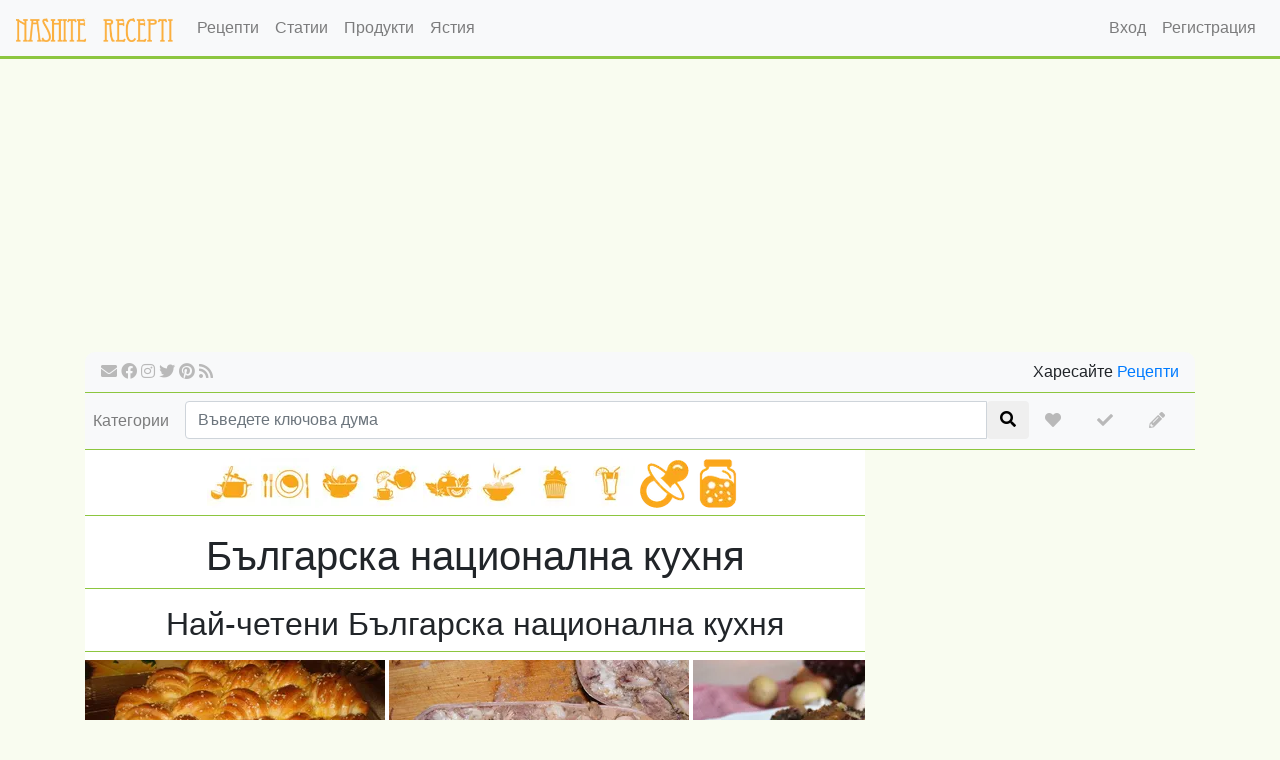

--- FILE ---
content_type: text/html; charset=utf-8
request_url: https://nashiterecepti.com/cuisine/bulgarian
body_size: 5878
content:























<!doctype html>
<html lang="bg">
  <head>
    <meta charset="utf-8">
    <meta name="viewport" content="width=device-width, initial-scale=1, shrink-to-fit=no">
    <meta name="description" content="">
    <meta name="author" content="">
    <link rel="icon" href="/static/favicon.ico">

    <title>Българска национална кухня | Нашите рецепти</title>

    <link rel="canonical" href="https://nashiterecepti.com/cuisine/bulgarian">

    <link href="/static/plugins/bootstrap/css/bootstrap.min.css" rel="stylesheet">
    <link href="/static/plugins/fontawesome-free/css/all.min.css" rel="stylesheet">
    <meta name="robots" content="INDEX, FOLLOW" />
    <link rel="alternate" type="application/rss+xml" title="RSS 2.0 feed" href="https://nashiterecepti.com/feed">

    
      <meta name="description" content="Нашите рецепти е място за всички, които обичат и ценят вкусната и красиво поднесена домашна храна - nashiterecepti.com">
      <meta property="og:title" content="Българска национална кухня | Нашите рецепти" />
      <meta property="og:description" content="Нашите рецепти е място за всички, които обичат и ценят вкусната и красиво поднесена домашна храна - nashiterecepti.com" />
      <meta property="og:type" content="article" />
      <meta property="og:url" content="https://nashiterecepti.com/cuisine/bulgarian" />
      <meta property="og:image" content="https://nashiterecepti.com/static/img/logo-big.png" />
      <meta property="og:image:url" content="https://nashiterecepti.com/static/img/logo-big.png" />
      <meta property="og:image:width" content="700" />
      <meta property="og:image:height" content="609" />
    

    
  
  
  
    <link rel="next" href="https://nashiterecepti.com/cuisine/bulgarian?page=2" />
  



    

    <link href="/static/css/site.css" rel="stylesheet">
  </head>

  <body>
    <nav class="navbar navbar-expand-md navbar-light fixed-top bg-light" id="header-nav">
      <a class="navbar-brand" href="/">
        <img src="/static/img/logo-header.png">
      </a>
      <button class="navbar-toggler" type="button" data-toggle="collapse" data-target="#navbarCollapse" aria-controls="navbarCollapse" aria-expanded="false" aria-label="Toggle navigation">
        <span class="navbar-toggler-icon"></span>
      </button>
      <div class="collapse navbar-collapse" id="navbarCollapse">
        <ul class="navbar-nav mr-auto">
          
  
      <li class="nav-item">
        <a class="nav-link" href="/recipes" title="">Рецепти</a>
      </li>
  

          
  
      <li class="nav-item">
        <a class="nav-link" href="https://gotvarstvo.bg" title="">Статии</a>
      </li>
  

          
  
      <li class="nav-item">
        <a class="nav-link" href="/products" title="">Продукти</a>
      </li>
  

          
  
      <li class="nav-item">
        <a class="nav-link" href="/meals" title="">Ястия</a>
      </li>
  

        </ul>
        <ul class="navbar-nav">
          
            
  
      <li class="nav-item">
        <a class="nav-link" href="/login" title="">Вход</a>
      </li>
  

            
  
      <li class="nav-item">
        <a class="nav-link" href="/register" title="">Регистрация</a>
      </li>
  

          
        </ul>
      </div>
    </nav>

    <div role="main" class="container">

      <script async src="//pagead2.googlesyndication.com/pagead/js/adsbygoogle.js"></script>
<!-- Автоматичен Адаптивен 1 -->
<ins class="adsbygoogle"
     style="display:block"
     data-ad-client="ca-pub-2092545434600361"
     data-ad-slot="6969008708"
     data-ad-format="auto"></ins>
<script>
(adsbygoogle = window.adsbygoogle || []).push({});
</script>

      <div class="main-header">
        <div class="pull-left">
          <ul class="social-buttons">
            <li>
              <a href="/contacts" class="fas fa-envelope" title="Контакти"></a>
            </li>
            <li>
              <a href="https://www.facebook.com/gotvarstvo" class="fab fa-facebook" title="Facebook" target="_blank" rel="nofollow"></a>
            </li>
            <li>
              <a href="https://www.instagram.com/recepti214/" class="fab fa-instagram" title="Instagram" target="_blank" rel="nofollow"></a>
            </li>
            <li>
              <a href="https://twitter.com/Receptite" class="fab fa-twitter" title="Twitter" target="_blank" rel="nofollow"></a>
            </li>
            <li>
              <a href="http://www.pinterest.com/receptite/" class="fab fa-pinterest" title="Pinterest" target="_blank" rel="nofollow"></a>
            </li>
            <li>
              <a href="http://feeds.feedburner.com/nashiterecepti" class="fa fa-rss" title="RSS" target="_blank" rel="nofollow"></a>
            </li>
          </ul>
        </div>
        <div class="pull-right">
          Харесайте <a href="https://www.facebook.com/gotvarstvo" target="_blank">Рецепти</a>
        </div>
        <div class="clear-fix"></div>
      </div>

      <div id="main-categories">
        <a href="/categories" id="categories-button">Категории</a>

        <form method="GET" action="/" id="search-form">
          <div class="input-group">
            <input value="" name="keyword" class="form-control" placeholder="Въведете ключова дума">
            <div class="input-group-addon">
              <button type="submit" class="btn" title="Търсене"><i class="fa fa-search"></i></button>
            </div>
          </div>
        </form>

        <ul class="social-buttons">
          <li class="nav-item">
            <a class="nav-link" href="/profile/my-menu" title="Моето меню"><i class="fas fa-heart"></i></a>
          </li>
          <li class="nav-item">
            <a class="nav-link" href="/profile/cooked" title="Аз сготвих"><i class="fas fa-check"></i></a>
          </li>
          <li class="nav-item">
            <a class="nav-link" href="/create" title="Добави рецепта"><i class="fa fa-pencil-alt"></i></a>
          </li>
        </ul>
        <div class="clear-fix"></div>
      </div>

      <main>
        <div class="column-left">
          
            
          

          


  <ul class="category-list">
    
      <li>
        <a href="/recipes/soup">
          <img src="https://nashiterecepti.com/content/MV8xNV9wbmdfNTBfNTBfMA==/soup.webp" alt="Супи" title="Супи" />
        </a>
      </li>
    
      <li>
        <a href="/recipes/main">
          <img src="https://nashiterecepti.com/content/MV8xNl9wbmdfNTBfNTBfMA==/main.webp" alt="Основно ястие" title="Основно ястие" />
        </a>
      </li>
    
      <li>
        <a href="/recipes/salads">
          <img src="https://nashiterecepti.com/content/MV8xN19wbmdfNTBfNTBfMA==/salads.webp" alt="Салати" title="Салати" />
        </a>
      </li>
    
      <li>
        <a href="/recipes/breakfast">
          <img src="https://nashiterecepti.com/content/MV8xOF9wbmdfNTBfNTBfMA==/breakfast.webp" alt="Закуска" title="Закуска" />
        </a>
      </li>
    
      <li>
        <a href="/recipes/vegitarian">
          <img src="https://nashiterecepti.com/content/MV8xOV9wbmdfNTBfNTBfMA==/vegitarian.webp" alt="Без месо" title="Без месо" />
        </a>
      </li>
    
      <li>
        <a href="/recipes/pasta">
          <img src="https://nashiterecepti.com/content/MV8yMF9wbmdfNTBfNTBfMA==/pasta.webp" alt="Паста и тестени" title="Паста и тестени" />
        </a>
      </li>
    
      <li>
        <a href="/recipes/desserts">
          <img src="https://nashiterecepti.com/content/MV8yMV9wbmdfNTBfNTBfMA==/desserts.webp" alt="Десерти" title="Десерти" />
        </a>
      </li>
    
      <li>
        <a href="/recipes/drinks">
          <img src="https://nashiterecepti.com/content/MV8yMl9wbmdfNTBfNTBfMA==/drinks.webp" alt="Напитки" title="Напитки" />
        </a>
      </li>
    
      <li>
        <a href="/recipes/children">
          <img src="https://nashiterecepti.com/content/NV81Mjk4X3BuZ181MF81MF8w/children.webp" alt="Рецепти за деца" title="Рецепти за деца" />
        </a>
      </li>
    
      <li>
        <a href="/recipes/winter-supplies">
          <img src="https://nashiterecepti.com/content/NV81Mjk3X3BuZ181MF81MF8w/winter-supplies.webp" alt="Зимнина" title="Зимнина" />
        </a>
      </li>
    
  </ul>


<div class="headline">
  
  <h1>Българска национална кухня</h1>
</div>


  
    
      <div class="headline">
        <h2>Най-четени Българска национална кухня</h2>
      </div>
    

    <ul class="latest-recipes">
      
        <li>
          <a href="/recipes/pamuk-pogacha">
            <div class="latest-recipes-img">
              <img src="https://nashiterecepti.com/content/MTZfMjM2MV9qcGdfMzAwXzIwMF8x/pamuk-pogacha.webp" alt="">
            </div>
            <span class="latest-recipe-title">Памук погача</span>
          </a>
        </li>
      
        <li>
          <a href="/recipes/delikates-babe">
            <div class="latest-recipes-img">
              <img src="https://nashiterecepti.com/content/NF8zMjU4X2pwZ18zMDBfMjAwXzE=/delikates-babe.webp" alt="">
            </div>
            <span class="latest-recipe-title">Деликатес Бабе</span>
          </a>
        </li>
      
        <li>
          <a href="/recipes/chomlek-s-teleshka-opashka">
            <div class="latest-recipes-img">
              <img src="https://nashiterecepti.com/content/NV80OTQ5X2pwZ18zMDBfMjAwXzE=/chomlek-s-teleshka-opashka.webp" alt="">
            </div>
            <span class="latest-recipe-title">Чомлек с телешка опашка</span>
          </a>
        </li>
      
        <li>
          <a href="/recipes/supa-topcheta-5">
            <div class="latest-recipes-img">
              <img src="https://nashiterecepti.com/content/MTYzM18xNDc0M18uanBnXzMwMF8yMDBfMQ==/supa-topcheta-5.webp" alt="Супа Топчета">
            </div>
            <span class="latest-recipe-title">Супа Топчета</span>
          </a>
        </li>
      
        <li>
          <a href="/recipes/domashno-susheno-svinsko-file">
            <div class="latest-recipes-img">
              <img src="https://nashiterecepti.com/content/MThfMTQ1NjJfanBnXzMwMF8yMDBfMQ==/domashno-susheno-svinsko-file.webp" alt="">
            </div>
            <span class="latest-recipe-title">Домашно сушено свинско филе</span>
          </a>
        </li>
      
        <li>
          <a href="/recipes/mekitsi-ss-sladko-ot-rozi">
            <div class="latest-recipes-img">
              <img src="https://nashiterecepti.com/content/MTYzM18xNDc0Ml8uanBnXzMwMF8yMDBfMQ==/mekitsi-ss-sladko-ot-rozi.webp" alt="Мекици със Сладко от Рози">
            </div>
            <span class="latest-recipe-title">Мекици със Сладко от Рози</span>
          </a>
        </li>
      
        <li>
          <a href="/recipes/babinite-gysenichki">
            <div class="latest-recipes-img">
              <img src="https://nashiterecepti.com/content/NV82MTE3X2pwZ18zMDBfMjAwXzE=/babinite-gysenichki.webp" alt="">
            </div>
            <span class="latest-recipe-title">Бабините гъсенички</span>
          </a>
        </li>
      
        <li>
          <a href="/recipes/pitka-bozhenci">
            <div class="latest-recipes-img">
              <img src="https://nashiterecepti.com/content/NV84NDI5X2pwZ18zMDBfMjAwXzE=/pitka-bozhenci.webp" alt="Питка Боженци">
            </div>
            <span class="latest-recipe-title">Питка Боженци</span>
          </a>
        </li>
      
        <li>
          <a href="/recipes/kurkudena-chorba">
            <div class="latest-recipes-img">
              <img src="https://nashiterecepti.com/content/NV82MjY5X2pwZ18zMDBfMjAwXzE=/kurkudena-chorba.webp" alt="">
            </div>
            <span class="latest-recipe-title">Куркудена чорба</span>
          </a>
        </li>
      
        <li>
          <a href="/recipes/byrzi-sladki-sys-svinska-mas">
            <div class="latest-recipes-img">
              <img src="https://nashiterecepti.com/content/MTQxOV82NTU1X2pwZ18zMDBfMjAwXzE=/byrzi-sladki-sys-svinska-mas.webp" alt="">
            </div>
            <span class="latest-recipe-title">Бързи сладки със свинска мас</span>
          </a>
        </li>
      
    </ul>
  





  
    <div class="headline">
      <h2>Най-нови Българска национална кухня</h2>
    </div>
  

  
    <div class="recipe-list">
      
        <div class="recipe-box">
          <a href="/recipes/mekitsi-ss-sladko-ot-rozi" class="recipe-link">
            <img src="https://nashiterecepti.com/content/MTYzM18xNDc0Ml8uanBnXzMwMF8yMDBfMQ==/mekitsi-ss-sladko-ot-rozi.webp" alt="Мекици със Сладко от Рози" class="img-fluid" >
            <strong>Мекици със Сладко от Рози</strong>
          </a>
          <a class="my-menu" title="Добави в моето меню" href="/recipes/my-menu/mekitsi-ss-sladko-ot-rozi" rel="nofollow">
            <i class="fas fa-heart"></i>
          </a>
        </div>
      
        <div class="recipe-box">
          <a href="/recipes/supa-topcheta-5" class="recipe-link">
            <img src="https://nashiterecepti.com/content/MTYzM18xNDc0M18uanBnXzMwMF8yMDBfMQ==/supa-topcheta-5.webp" alt="Супа Топчета" class="img-fluid" >
            <strong>Супа Топчета</strong>
          </a>
          <a class="my-menu" title="Добави в моето меню" href="/recipes/my-menu/supa-topcheta-5" rel="nofollow">
            <i class="fas fa-heart"></i>
          </a>
        </div>
      
        <div class="recipe-box">
          <a href="/recipes/domashno-susheno-svinsko-file" class="recipe-link">
            <img src="https://nashiterecepti.com/content/MThfMTQ1NjJfanBnXzMwMF8yMDBfMQ==/domashno-susheno-svinsko-file.webp" alt="" class="img-fluid" >
            <strong>Домашно сушено свинско филе</strong>
          </a>
          <a class="my-menu" title="Добави в моето меню" href="/recipes/my-menu/domashno-susheno-svinsko-file" rel="nofollow">
            <i class="fas fa-heart"></i>
          </a>
        </div>
      
        <div class="recipe-box">
          <a href="/recipes/agneshko-za-gergxovden" class="recipe-link">
            <img src="https://nashiterecepti.com/content/MTI5XzE0NTY0X2pwZ18zMDBfMjAwXzE=/agneshko-za-gergxovden.webp" alt="" class="img-fluid" >
            <strong>Агнешко за Гергьовден</strong>
          </a>
          <a class="my-menu" title="Добави в моето меню" href="/recipes/my-menu/agneshko-za-gergxovden" rel="nofollow">
            <i class="fas fa-heart"></i>
          </a>
        </div>
      
        <div class="recipe-box">
          <a href="/recipes/agneshka-drob-sarma-s-bulo-v-buter-testo" class="recipe-link">
            <img src="https://nashiterecepti.com/content/MV8xNDU5Ml8uanBnXzMwMF8yMDBfMQ==/agneshka-drob-sarma-s-bulo-v-buter-testo.webp" alt="Агнешка дроб сарма с було в бутер тесто" class="img-fluid" >
            <strong>Агнешка дроб сарма с було в бутер тесто</strong>
          </a>
          <a class="my-menu" title="Добави в моето меню" href="/recipes/my-menu/agneshka-drob-sarma-s-bulo-v-buter-testo" rel="nofollow">
            <i class="fas fa-heart"></i>
          </a>
        </div>
      
        <div class="recipe-box">
          <a href="/recipes/drob-sarma-s-agneshko-bulo" class="recipe-link">
            <img src="https://nashiterecepti.com/content/NV8xNDU0Nl9qcGdfMzAwXzIwMF8x/drob-sarma-s-agneshko-bulo.webp" alt="Дроб сарма с агнешко було" class="img-fluid" >
            <strong>Дроб сарма с агнешко було</strong>
          </a>
          <a class="my-menu" title="Добави в моето меню" href="/recipes/my-menu/drob-sarma-s-agneshko-bulo" rel="nofollow">
            <i class="fas fa-heart"></i>
          </a>
        </div>
      
        <div class="recipe-box">
          <a href="/recipes/paj-sys-spanak-i-praz-1" class="recipe-link">
            <img src="https://nashiterecepti.com/content/MTI4MF8xNDQzNV9qcGdfMzAwXzIwMF8x/paj-sys-spanak-i-praz-1.webp" alt="" class="img-fluid" >
            <strong>Пай със спанак и праз</strong>
          </a>
          <a class="my-menu" title="Добави в моето меню" href="/recipes/my-menu/paj-sys-spanak-i-praz-1" rel="nofollow">
            <i class="fas fa-heart"></i>
          </a>
        </div>
      
        <div class="recipe-box">
          <a href="/recipes/popska-qhniq-s-petle" class="recipe-link">
            <img src="https://nashiterecepti.com/content/NV8xNDMxOF9qcGdfMzAwXzIwMF8x/popska-qhniq-s-petle.webp" alt="Попска яхния с петле " class="img-fluid" >
            <strong>Попска яхния с петле</strong>
          </a>
          <a class="my-menu" title="Добави в моето меню" href="/recipes/my-menu/popska-qhniq-s-petle" rel="nofollow">
            <i class="fas fa-heart"></i>
          </a>
        </div>
      
        <div class="recipe-box">
          <a href="/recipes/pylneno-pile-s-kartofi-i-praz" class="recipe-link">
            <img src="https://nashiterecepti.com/content/NV8xNDI3OV9qcGdfMzAwXzIwMF8x/pylneno-pile-s-kartofi-i-praz.webp" alt="Пълнено пиле с картофи и праз" class="img-fluid" >
            <strong>Пълнено пиле с картофи и праз</strong>
          </a>
          <a class="my-menu" title="Добави в моето меню" href="/recipes/my-menu/pylneno-pile-s-kartofi-i-praz" rel="nofollow">
            <i class="fas fa-heart"></i>
          </a>
        </div>
      
        <div class="recipe-box">
          <a href="/recipes/bob-s-kiselo-zele-na-furna-2" class="recipe-link">
            <img src="https://nashiterecepti.com/content/NV8xNDI3N19qcGdfMzAwXzIwMF8x/bob-s-kiselo-zele-na-furna-2.webp" alt="Боб с кисело зеле на фурна" class="img-fluid" >
            <strong>Боб с кисело зеле на фурна</strong>
          </a>
          <a class="my-menu" title="Добави в моето меню" href="/recipes/my-menu/bob-s-kiselo-zele-na-furna-2" rel="nofollow">
            <i class="fas fa-heart"></i>
          </a>
        </div>
      
        <div class="recipe-box">
          <a href="/recipes/banica-s-domashni-tocheni-kori" class="recipe-link">
            <img src="https://nashiterecepti.com/content/MTI5XzE0MjU4X2pwZ18zMDBfMjAwXzE=/banica-s-domashni-tocheni-kori.webp" alt="" class="img-fluid" >
            <strong>Баница с домашни точени кори</strong>
          </a>
          <a class="my-menu" title="Добави в моето меню" href="/recipes/my-menu/banica-s-domashni-tocheni-kori" rel="nofollow">
            <i class="fas fa-heart"></i>
          </a>
        </div>
      
        <div class="recipe-box">
          <a href="/recipes/pile-sys-zelenchuci-v-gyuvech" class="recipe-link">
            <img src="https://nashiterecepti.com/content/MThfMTQxNjVfanBnXzMwMF8yMDBfMQ==/pile-sys-zelenchuci-v-gyuvech.webp" alt="" class="img-fluid" >
            <strong>Пиле със зеленчуци в гювеч</strong>
          </a>
          <a class="my-menu" title="Добави в моето меню" href="/recipes/my-menu/pile-sys-zelenchuci-v-gyuvech" rel="nofollow">
            <i class="fas fa-heart"></i>
          </a>
        </div>
      
        <div class="recipe-box">
          <a href="/recipes/varvarski-hlqb" class="recipe-link">
            <img src="https://nashiterecepti.com/content/NV8xNDEyMF9qcGdfMzAwXzIwMF8x/varvarski-hlqb.webp" alt="Варварски хляб" class="img-fluid" >
            <strong>Варварски хляб</strong>
          </a>
          <a class="my-menu" title="Добави в моето меню" href="/recipes/my-menu/varvarski-hlqb" rel="nofollow">
            <i class="fas fa-heart"></i>
          </a>
        </div>
      
        <div class="recipe-box">
          <a href="/recipes/pileshki-vodenichki-po-selski" class="recipe-link">
            <img src="https://nashiterecepti.com/content/MzVfMTQwMzdfanBnXzMwMF8yMDBfMQ==/pileshki-vodenichki-po-selski.webp" alt="" class="img-fluid" >
            <strong>Пилешки воденички по селски</strong>
          </a>
          <a class="my-menu" title="Добави в моето меню" href="/recipes/my-menu/pileshki-vodenichki-po-selski" rel="nofollow">
            <i class="fas fa-heart"></i>
          </a>
        </div>
      
        <div class="recipe-box">
          <a href="/recipes/prqsno-zele-sys-svinsko-na-furna" class="recipe-link">
            <img src="https://nashiterecepti.com/content/NV8xMzk1NF9qcGdfMzAwXzIwMF8x/prqsno-zele-sys-svinsko-na-furna.webp" alt="Прясно зеле със свинско на фурна" class="img-fluid" >
            <strong>Прясно зеле със свинско на фурна</strong>
          </a>
          <a class="my-menu" title="Добави в моето меню" href="/recipes/my-menu/prqsno-zele-sys-svinsko-na-furna" rel="nofollow">
            <i class="fas fa-heart"></i>
          </a>
        </div>
      
        <div class="recipe-box">
          <a href="/recipes/domashni-gyuzlemi" class="recipe-link">
            <img src="https://nashiterecepti.com/content/NV8xMzg5NF9qcGdfMzAwXzIwMF8x/domashni-gyuzlemi.webp" alt="Домашни гюзлеми " class="img-fluid" >
            <strong>Домашни гюзлеми</strong>
          </a>
          <a class="my-menu" title="Добави в моето меню" href="/recipes/my-menu/domashni-gyuzlemi" rel="nofollow">
            <i class="fas fa-heart"></i>
          </a>
        </div>
      
        <div class="recipe-box">
          <a href="/recipes/drusan-kebap" class="recipe-link">
            <img src="https://nashiterecepti.com/content/NV8xMzg4MF9qcGdfMzAwXzIwMF8x/drusan-kebap.webp" alt="Друсан кебап" class="img-fluid" >
            <strong>Друсан кебап</strong>
          </a>
          <a class="my-menu" title="Добави в моето меню" href="/recipes/my-menu/drusan-kebap" rel="nofollow">
            <i class="fas fa-heart"></i>
          </a>
        </div>
      
        <div class="recipe-box">
          <a href="/recipes/topanica" class="recipe-link">
            <img src="https://nashiterecepti.com/content/NV8xMzgxNF9qcGdfMzAwXzIwMF8x/topanica.webp" alt="Топаница
" class="img-fluid" >
            <strong>Топаница</strong>
          </a>
          <a class="my-menu" title="Добави в моето меню" href="/recipes/my-menu/topanica" rel="nofollow">
            <i class="fas fa-heart"></i>
          </a>
        </div>
      
        <div class="recipe-box">
          <a href="/recipes/klin-s-oriz-i-spanak-ili-skripalec" class="recipe-link">
            <img src="https://nashiterecepti.com/content/NV8xMzc3OV9qcGdfMzAwXzIwMF8x/klin-s-oriz-i-spanak-ili-skripalec.webp" alt="Клин с ориз и спанак или скрипалец" class="img-fluid" >
            <strong>Клин с ориз и спанак или скрипалец</strong>
          </a>
          <a class="my-menu" title="Добави в моето меню" href="/recipes/my-menu/klin-s-oriz-i-spanak-ili-skripalec" rel="nofollow">
            <i class="fas fa-heart"></i>
          </a>
        </div>
      
        <div class="recipe-box">
          <a href="/recipes/mnogo-vkusni-dzholani-v-gyrne" class="recipe-link">
            <img src="https://nashiterecepti.com/content/NV8xMzc2MF9qcGdfMzAwXzIwMF8x/mnogo-vkusni-dzholani-v-gyrne.webp" alt="Много вкусни джолани в гърне" class="img-fluid" >
            <strong>Много вкусни джолани в гърне</strong>
          </a>
          <a class="my-menu" title="Добави в моето меню" href="/recipes/my-menu/mnogo-vkusni-dzholani-v-gyrne" rel="nofollow">
            <i class="fas fa-heart"></i>
          </a>
        </div>
      
        <div class="recipe-box">
          <a href="/recipes/agneshko-s-bakla-i-zelen-luk" class="recipe-link">
            <img src="https://nashiterecepti.com/content/NV8xMzc1NF9qcGdfMzAwXzIwMF8x/agneshko-s-bakla-i-zelen-luk.webp" alt="Агнешко с бакла и зелен лук" class="img-fluid" >
            <strong>Агнешко с бакла и зелен лук</strong>
          </a>
          <a class="my-menu" title="Добави в моето меню" href="/recipes/my-menu/agneshko-s-bakla-i-zelen-luk" rel="nofollow">
            <i class="fas fa-heart"></i>
          </a>
        </div>
      
      
        <div class="more">
          <a href="?page=2">Покажи още</a>
        </div>
      
    </div>
  



        </div>
        <div class="column-right">
          <ins class="adsbygoogle"
     style="display:inline-block;width:300px;height:600px"
     data-ad-client="ca-pub-2092545434600361"
     data-ad-slot="5101189503"></ins>
<script>
(adsbygoogle = window.adsbygoogle || []).push({});
</script>

<!-- 300x250, created 10/9/10 -->
<ins class="adsbygoogle"
     style="display:inline-block;width:300px;height:250px"
     data-ad-client="ca-pub-2092545434600361"
     data-ad-slot="1307340682"></ins>
<script>
(adsbygoogle = window.adsbygoogle || []).push({});
</script>
        </div>
        <div class="clear-fix"></div>
      </main>
    </div>
    <footer class="footer">
      <div class="row">
        <div class="col-md-3 col-xs-6">
          <a href="/">
            <img src="/static/img/logo.png" class="img-fluid">
          </a>
        </div>
        <div class="col-md-3 col">
          <strong>Нашите рецепти</strong>
          <ul>
            <li>
              <a href="/about">За нас</a>
            </li>
            <li>
              <a href="/contacts">Контакти</a>
            </li>
            <li>
              <a href="/reklama">Реклама</a>
            </li>
            <li>
              <a href="/privacy-policy">Условия</a>
            </li>
          </ul>
        </div>
        <div class="col-md-3 col">
          <strong>Карта</strong>
          <ul>
            <li>
              <a href="/archive">Календар</a>
            </li>
            <li>
              <a href="/domain">Източници</a>
            </li>
            <li>
              <a href="/categories">Категории</a>
            </li>
            <li>
              <a href="/tags">Тагове</a>
            </li>
            <li>
              <a href="/products">Продукти</a>
            </li>
            <li>
              <a href="/meals">Ястия</a>
            </li>
          </ul>
        </div>
        <div class="col-md-3 col">
          <strong>Последвайте ни</strong>
          <ul>
            <li>
              <a href="https://www.facebook.com/gotvarstvo" target="_blank" rel="nofollow">
                Facebook
              </a>
            </li>
            <li>
              <a href="https://www.instagram.com/recepti214/" target="_blank" rel="nofollow">
                Instagram
              </a>
            </li>
            <li>
              <a href="https://www.pinterest.com/receptite/boards/" target="_blank" rel="nofollow">
                Pinterest
              </a>
            </li>
            <li>
              <a href="https://twitter.com/receptite" target="_blank" rel="nofollow">
                Twitter
              </a>
            </li>
          </ul>
        </div>
      </div>
      <span class="text-muted">© 2015 - 2020 nashiterecepti.com. Всички права запазени.</span>
    </footer>

    <div id="modal-newsletter" class="modal fade">
      <div class="modal-dialog modal-newsletter">
          <div class="modal-content">
              <form action="/subscribe" method="post">
                  <input id="csrf_token" name="csrf_token" type="hidden" value="ImE2MTM0OTE2ZDRhMzRjMDkzZDUzMTk1NmU1NjE5MDIxMWM2OWM0ZTUi.aXdj1w.InBwMg8k1htJMadYRbite6MycIg">
                  <input type="hidden" name="next" value="/cuisine/bulgarian"/>
                  <div class="modal-header">
                      <h4>Абонирайте се за избрани рецепти</h4>
                      <button type="button" class="close" data-dismiss="modal" aria-hidden="true"><span>&times;</span></button>
                  </div>
                  <div class="modal-body">
                      <p>Последвайте ни, за да научавате интересните рецепти за седмицата!</p>
                      <input type="email" class="form-control" placeholder="Въведи твоя e-mail адрес" required name="email">
                      <span class="input-group-btn">
                          <input type="submit" class="btn btn-primary" value="Запиши се">
                      </span>
                  </div>
              </form>
          </div>
      </div>
    </div>

    <!-- Bootstrap core JavaScript
    ================================================== -->
    <script src="/static/plugins/jquery/jquery.min.js"></script>
    <script src="/static/plugins/bootstrap/js/bootstrap.min.js"></script>
    <script src="/static/plugins/sticky-sidebar.js"></script>
    <script src="/static/plugins/js.cookie.min.js"></script>
    <script src="/static/js/site.js"></script>
    <script type="text/javascript">
      var sidebar = new StickySidebar('.column-right', {topSpacing: 60});

      $(document).ready(function(){
        if(!Cookies.get('newsletter'))
        {
          setTimeout(function(){
            $("#modal-newsletter").modal('show');
          }, 10000)
        }

        $("#modal-newsletter").on('hide.bs.modal', function(){
          Cookies.set('newsletter', 1, { expires: 365 });
        });
      });

    </script>
    <script>
      (function(i,s,o,g,r,a,m){i['GoogleAnalyticsObject']=r;i[r]=i[r]||function(){
      (i[r].q=i[r].q||[]).push(arguments)},i[r].l=1*new Date();a=s.createElement(o),
      m=s.getElementsByTagName(o)[0];a.async=1;a.src=g;m.parentNode.insertBefore(a,m)
      })(window,document,'script','//www.google-analytics.com/analytics.js','ga');

      ga('create', 'UA-60219238-1', 'auto');
      ga('send', 'pageview');
    </script>
    
<script>
  $(function(){
    recipe_list('category', 121, 1, '');
  });
</script>

  </body>
</html>

--- FILE ---
content_type: text/html; charset=utf-8
request_url: https://www.google.com/recaptcha/api2/aframe
body_size: 267
content:
<!DOCTYPE HTML><html><head><meta http-equiv="content-type" content="text/html; charset=UTF-8"></head><body><script nonce="Y_rdrkgWq7STl2DWc1TVxA">/** Anti-fraud and anti-abuse applications only. See google.com/recaptcha */ try{var clients={'sodar':'https://pagead2.googlesyndication.com/pagead/sodar?'};window.addEventListener("message",function(a){try{if(a.source===window.parent){var b=JSON.parse(a.data);var c=clients[b['id']];if(c){var d=document.createElement('img');d.src=c+b['params']+'&rc='+(localStorage.getItem("rc::a")?sessionStorage.getItem("rc::b"):"");window.document.body.appendChild(d);sessionStorage.setItem("rc::e",parseInt(sessionStorage.getItem("rc::e")||0)+1);localStorage.setItem("rc::h",'1769432026887');}}}catch(b){}});window.parent.postMessage("_grecaptcha_ready", "*");}catch(b){}</script></body></html>

--- FILE ---
content_type: application/javascript; charset=utf-8
request_url: https://nashiterecepti.com/static/js/site.js
body_size: 892
content:
function filter_list(keyword)
{
    $.each($('.list-group-item'), function(index, value){
        if($(this).text().includes(keyword))
        {
            $(this).show();
        }
        else
        {
            $(this).hide();
        }
    });
}


function recipe_list(endpoint, value, page, keyword)
{
    let L = {
        page: page,
        loading: false,
        init: function()
        {
            $(window).scroll(function(){
                let offset = $('.more').offset(),
                  H = $(window).height();

                if(!offset){ return; }

                if($(window).scrollTop() > offset.top - H)
                {
                    L.load();
                }
            });
        },
        load: function()
        {
            if (L.loading){ return; }
            L.loading = true;
            $('.more').remove();

            $.ajax({
              dataType: "json",
              url: (endpoint) ? '/api/recipes/' + endpoint : '/api/recipes',
              data: {
                status: 'published',
                title: keyword,
                value: value,
                thumbs: '300x200',
                is_cropped: 1,
                page: L.page + 1,
                page_size: 20
              },
              success: function(resp){

                for(let recipe of resp.recipes)
                {
                    let view = `
                      <div class="recipe-box">
                        <a href="/recipes/${recipe.slug}" class="recipe-link">
                          <img src="${recipe.thumbnail}" alt="${recipe.alt}" class="img-fluid" >
                          <strong>${recipe.title}</strong>
                        </a>
                        <a class="my-menu" title="Добави в моето меню" href="/recipes/my-menu/${recipe.slug}" rel="nofollow">
                            <i class="fas fa-heart"></i>
                        </a>
                      </div>
                    `;

                    $('.recipe-list').append(view);
                }

                if(resp.has_more)
                {
                    $('.recipe-list').append('<div class="more"><a href="' + (L.page + 1) + '">Покажи още</a></div>');
                }

                sidebar.updateSticky();

                L.page ++;
                L.loading = false;
              }
            });
        }
    };

    L.init();

    return L;
}
